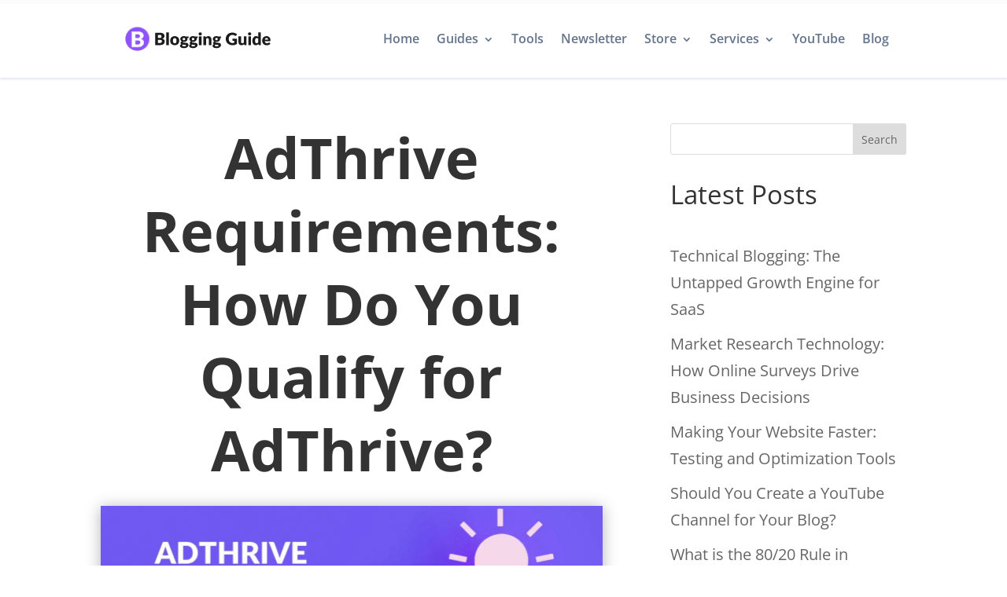

--- FILE ---
content_type: text/css; charset=UTF-8
request_url: https://bloggingguide.com/wp-content/et-cache/270675/et-core-unified-270675.min.css?ver=1767243671
body_size: -288
content:
#main-content .container:before{background:none}@media only screen and (min-width:1200px){.et_right_sidebar #left-area{max-width:calc(100% - 330px)}#sidebar{min-width:330px}}.archive .page-title{display:none}.post-meta .post-category{display:none}.page-title .meta-single li{display:none;border-bottom:none}body.category .et_pb_extra_column_main>h1:first-child{display:none}.free-post-meta-category-extra{display:none!important}.pa-bold-highlight p strong{padding:0 5px;background-color:rgba(255,255,0,0.5)}.hyperlink-color a{color:#7272ff}.hyperlink-color a:hover{color:#09E1C0}#page-id-26522 .et_section_regular{padding-top:0px}@media only screen and (max-width:359px){.container{width:100%!important;padding-left:10px!important;padding-right:10px!important}}

--- FILE ---
content_type: text/css; charset=UTF-8
request_url: https://bloggingguide.com/wp-content/et-cache/270675/et-core-unified-tb-33282-tb-1745-deferred-270675.min.css?ver=1767243671
body_size: 3903
content:
.et_pb_section_0_tb_header.et_pb_section{padding-top:20px;padding-bottom:20px}.et_pb_section_0_tb_header{z-index:10;box-shadow:0px 2px 3px 0px rgba(81,88,115,0.14);z-index:9999;position:relative}.et_pb_row_0_tb_header.et_pb_row{padding-top:10px!important;padding-bottom:10px!important;padding-top:10px;padding-bottom:10px}.et_pb_menu_0_tb_header.et_pb_menu ul li a{font-weight:600;font-size:16px;color:#64748b!important;line-height:1.2em}.et_pb_menu_0_tb_header.et_pb_menu ul li:hover>a{color:#2a3443!important}.et_pb_menu_0_tb_header.et_pb_menu{background-color:rgba(255,255,255,0.66);border-style:none;border-color:#FFFFFF}.et_pb_menu_0_tb_header .et_pb_menu__logo-wrap .et_pb_menu__logo img{border-color:#FFFFFF}.et_pb_menu_0_tb_header{padding-top:0px;padding-right:15px;padding-bottom:0px;padding-left:15px;margin-top:0px!important;margin-right:15px!important;margin-bottom:0px!important;margin-left:15px!important;width:100%;max-width:100%;z-index:999999;position:relative}.et_pb_menu_0_tb_header.et_pb_menu ul li a,.et_pb_menu_0_tb_header.et_pb_menu .nav li ul a,.et_pb_menu_0_tb_header .et_pb_menu__icon.et_pb_menu__cart-button{transition:color 300ms ease 0ms}.et_pb_menu_0_tb_header.et_pb_menu ul li.current-menu-item a{color:#7272FF!important}.et_pb_menu_0_tb_header.et_pb_menu .nav li ul{background-color:#ffffff!important;border-color:#87dbae}.et_pb_menu_0_tb_header.et_pb_menu .nav li ul:hover,.et_pb_menu_0_tb_header.et_pb_menu .et_mobile_menu,.et_pb_menu_0_tb_header.et_pb_menu .et_mobile_menu ul{background-color:#ffffff!important}.et_pb_menu_0_tb_header.et_pb_menu .et_mobile_menu{border-color:#87dbae}.et_pb_menu_0_tb_header.et_pb_menu .nav li ul.sub-menu a{color:#64748b!important}.et_pb_menu_0_tb_header.et_pb_menu .nav li ul.sub-menu a:hover{color:#000000!important}.et_pb_menu_0_tb_header.et_pb_menu .nav li ul.sub-menu li.current-menu-item a{color:#87dbae!important}.et_pb_menu_0_tb_header.et_pb_menu nav>ul>li>a:hover,.et_pb_menu_0_tb_header.et_pb_menu nav>ul>li li a:hover{opacity:1}.et_pb_menu_0_tb_header .et_pb_menu_inner_container>.et_pb_menu__logo-wrap,.et_pb_menu_0_tb_header .et_pb_menu__logo-slot{width:auto;max-width:100%}.et_pb_menu_0_tb_header .et_pb_menu_inner_container>.et_pb_menu__logo-wrap .et_pb_menu__logo img,.et_pb_menu_0_tb_header .et_pb_menu__logo-slot .et_pb_menu__logo-wrap img{height:auto;max-height:none}.et_pb_menu_0_tb_header .mobile_nav .mobile_menu_bar:before{color:#7272FF}.et_pb_menu_0_tb_header .et_pb_menu__icon.et_pb_menu__search-button,.et_pb_menu_0_tb_header .et_pb_menu__icon.et_pb_menu__close-search-button,.et_pb_menu_0_tb_header .et_pb_menu__icon.et_pb_menu__cart-button{color:#64748b}.et_pb_menu_0_tb_header .et_pb_menu__icon.et_pb_menu__cart-button:hover{color:#2a3443}.et_pb_code_0_tb_header,.et_pb_code_1_tb_header{margin-top:0px!important;margin-bottom:0px!important}.et_pb_column_0_tb_header{padding-top:0px;padding-bottom:0px}@media only screen and (max-width:980px){.et_pb_menu_0_tb_header.et_pb_menu ul li a{color:#64748b!important}.et_pb_menu_0_tb_header.et_pb_menu .et_mobile_menu,.et_pb_menu_0_tb_header.et_pb_menu .et_mobile_menu ul{background-color:#ffffff!important}}@media only screen and (max-width:767px){.et_pb_row_0_tb_header,body #page-container .et-db #et-boc .et-l .et_pb_row_0_tb_header.et_pb_row,body.et_pb_pagebuilder_layout.single #page-container #et-boc .et-l .et_pb_row_0_tb_header.et_pb_row,body.et_pb_pagebuilder_layout.single.et_full_width_page #page-container #et-boc .et-l .et_pb_row_0_tb_header.et_pb_row{width:90%}.et_pb_menu_0_tb_header.et_pb_menu ul li a{color:#64748b!important}.et_pb_menu_0_tb_header.et_pb_menu .et_mobile_menu,.et_pb_menu_0_tb_header.et_pb_menu .et_mobile_menu ul{background-color:#ffffff!important}.et_pb_menu_0_tb_header .mobile_nav .mobile_menu_bar:before{font-size:38px}}.et_pb_section_0_tb_footer.et_pb_section{padding-top:3px;padding-bottom:0px;background-color:#383838!important}.et_pb_row_0_tb_footer.et_pb_row{padding-top:50px!important;padding-bottom:9px!important;margin-top:0px!important;margin-right:auto!important;margin-left:auto!important;padding-top:50px;padding-bottom:9px}.et_pb_row_0_tb_footer:before{position:absolute;content:'';background-image:linear-gradient(90deg,rgba(0,0,0,0) 0,#817f7f 33%,#817f7f 66%,rgba(0,0,0,0) 99%);height:1px;width:100%;bottom:0}.et_pb_text_0_tb_footer.et_pb_text,.et_pb_text_1_tb_footer.et_pb_text,.et_pb_text_2_tb_footer.et_pb_text,.et_pb_text_3_tb_footer.et_pb_text,.et_pb_text_4_tb_footer.et_pb_text,.et_pb_text_5_tb_footer.et_pb_text,.et_pb_text_6_tb_footer.et_pb_text,.et_pb_text_7_tb_footer.et_pb_text,.et_pb_text_8_tb_footer.et_pb_text,.et_pb_text_9_tb_footer.et_pb_text,.et_pb_text_10_tb_footer.et_pb_text,.et_pb_text_11_tb_footer.et_pb_text,.et_pb_text_12_tb_footer.et_pb_text,.et_pb_text_13_tb_footer.et_pb_text,.et_pb_text_14_tb_footer.et_pb_text,.et_pb_text_15_tb_footer.et_pb_text,.et_pb_text_16_tb_footer.et_pb_text,.et_pb_text_17_tb_footer.et_pb_text,.et_pb_text_18_tb_footer.et_pb_text,.et_pb_text_19_tb_footer.et_pb_text,.et_pb_text_20_tb_footer.et_pb_text,.et_pb_text_21_tb_footer.et_pb_text,.et_pb_text_22_tb_footer.et_pb_text,.et_pb_text_23_tb_footer.et_pb_text,.et_pb_text_24_tb_footer.et_pb_text,.et_pb_text_25_tb_footer.et_pb_text,.et_pb_text_26_tb_footer.et_pb_text,.et_pb_text_27_tb_footer.et_pb_text,.et_pb_text_28_tb_footer.et_pb_text,.et_pb_text_29_tb_footer.et_pb_text,.et_pb_text_30_tb_footer.et_pb_text{color:#b1b1b1!important}.et_pb_text_0_tb_footer,.et_pb_text_2_tb_footer,.et_pb_text_3_tb_footer,.et_pb_text_4_tb_footer,.et_pb_text_5_tb_footer,.et_pb_text_6_tb_footer,.et_pb_text_7_tb_footer,.et_pb_text_8_tb_footer,.et_pb_text_9_tb_footer,.et_pb_text_10_tb_footer,.et_pb_text_11_tb_footer,.et_pb_text_12_tb_footer,.et_pb_text_13_tb_footer,.et_pb_text_14_tb_footer,.et_pb_text_15_tb_footer,.et_pb_text_16_tb_footer,.et_pb_text_17_tb_footer,.et_pb_text_18_tb_footer,.et_pb_text_19_tb_footer,.et_pb_text_20_tb_footer,.et_pb_text_21_tb_footer,.et_pb_text_22_tb_footer,.et_pb_text_23_tb_footer,.et_pb_text_24_tb_footer,.et_pb_text_25_tb_footer,.et_pb_text_26_tb_footer,.et_pb_text_27_tb_footer,.et_pb_text_28_tb_footer,.et_pb_text_29_tb_footer{font-size:18px;margin-top:10px!important;margin-bottom:10px!important}.et_pb_text_0_tb_footer.et_pb_text a,.et_pb_text_1_tb_footer.et_pb_text a,.et_pb_text_2_tb_footer.et_pb_text a,.et_pb_text_3_tb_footer.et_pb_text a,.et_pb_text_4_tb_footer.et_pb_text a,.et_pb_text_5_tb_footer.et_pb_text a,.et_pb_text_6_tb_footer.et_pb_text a,.et_pb_text_7_tb_footer.et_pb_text a,.et_pb_text_8_tb_footer.et_pb_text a,.et_pb_text_9_tb_footer.et_pb_text a,.et_pb_text_10_tb_footer.et_pb_text a,.et_pb_text_11_tb_footer.et_pb_text a,.et_pb_text_12_tb_footer.et_pb_text a,.et_pb_text_13_tb_footer.et_pb_text a,.et_pb_text_14_tb_footer.et_pb_text a,.et_pb_text_15_tb_footer.et_pb_text a,.et_pb_text_16_tb_footer.et_pb_text a,.et_pb_text_17_tb_footer.et_pb_text a,.et_pb_text_18_tb_footer.et_pb_text a,.et_pb_text_19_tb_footer.et_pb_text a,.et_pb_text_20_tb_footer.et_pb_text a,.et_pb_text_21_tb_footer.et_pb_text a,.et_pb_text_22_tb_footer.et_pb_text a,.et_pb_text_23_tb_footer.et_pb_text a,.et_pb_text_24_tb_footer.et_pb_text a,.et_pb_text_25_tb_footer.et_pb_text a,.et_pb_text_26_tb_footer.et_pb_text a,.et_pb_text_27_tb_footer.et_pb_text a,.et_pb_text_28_tb_footer.et_pb_text a,.et_pb_text_29_tb_footer.et_pb_text a,.et_pb_text_30_tb_footer.et_pb_text a{color:#b1b1b1!important;transition:color 300ms ease 0ms}.et_pb_text_0_tb_footer.et_pb_text a:hover,.et_pb_text_1_tb_footer.et_pb_text a:hover,.et_pb_text_2_tb_footer.et_pb_text a:hover,.et_pb_text_3_tb_footer.et_pb_text a:hover,.et_pb_text_4_tb_footer.et_pb_text a:hover,.et_pb_text_5_tb_footer.et_pb_text a:hover,.et_pb_text_6_tb_footer.et_pb_text a:hover,.et_pb_text_7_tb_footer.et_pb_text a:hover,.et_pb_text_8_tb_footer.et_pb_text a:hover,.et_pb_text_9_tb_footer.et_pb_text a:hover,.et_pb_text_10_tb_footer.et_pb_text a:hover,.et_pb_text_11_tb_footer.et_pb_text a:hover,.et_pb_text_12_tb_footer.et_pb_text a:hover,.et_pb_text_13_tb_footer.et_pb_text a:hover,.et_pb_text_14_tb_footer.et_pb_text a:hover,.et_pb_text_15_tb_footer.et_pb_text a:hover,.et_pb_text_16_tb_footer.et_pb_text a:hover,.et_pb_text_17_tb_footer.et_pb_text a:hover,.et_pb_text_18_tb_footer.et_pb_text a:hover,.et_pb_text_19_tb_footer.et_pb_text a:hover,.et_pb_text_20_tb_footer.et_pb_text a:hover,.et_pb_text_21_tb_footer.et_pb_text a:hover,.et_pb_text_22_tb_footer.et_pb_text a:hover,.et_pb_text_23_tb_footer.et_pb_text a:hover,.et_pb_text_24_tb_footer.et_pb_text a:hover,.et_pb_text_25_tb_footer.et_pb_text a:hover,.et_pb_text_26_tb_footer.et_pb_text a:hover,.et_pb_text_27_tb_footer.et_pb_text a:hover,.et_pb_text_28_tb_footer.et_pb_text a:hover,.et_pb_text_29_tb_footer.et_pb_text a:hover,.et_pb_text_30_tb_footer.et_pb_text a:hover{color:#FFFFFF!important}.et_pb_text_0_tb_footer ul li,.et_pb_text_1_tb_footer ul li,.et_pb_text_2_tb_footer ul li,.et_pb_text_3_tb_footer ul li,.et_pb_text_4_tb_footer ul li,.et_pb_text_5_tb_footer ul li,.et_pb_text_6_tb_footer ul li,.et_pb_text_7_tb_footer ul li,.et_pb_text_8_tb_footer ul li,.et_pb_text_9_tb_footer ul li,.et_pb_text_10_tb_footer ul li,.et_pb_text_11_tb_footer ul li,.et_pb_text_12_tb_footer ul li,.et_pb_text_13_tb_footer ul li,.et_pb_text_14_tb_footer ul li,.et_pb_text_15_tb_footer ul li,.et_pb_text_16_tb_footer ul li,.et_pb_text_17_tb_footer ul li,.et_pb_text_18_tb_footer ul li,.et_pb_text_19_tb_footer ul li,.et_pb_text_20_tb_footer ul li,.et_pb_text_21_tb_footer ul li,.et_pb_text_22_tb_footer ul li,.et_pb_text_23_tb_footer ul li,.et_pb_text_24_tb_footer ul li,.et_pb_text_25_tb_footer ul li,.et_pb_text_26_tb_footer ul li,.et_pb_text_27_tb_footer ul li,.et_pb_text_28_tb_footer ul li,.et_pb_text_29_tb_footer ul li,.et_pb_text_30_tb_footer ul li{line-height:1.6em;font-size:20px;line-height:1.6em}.et_pb_text_0_tb_footer h1,.et_pb_text_6_tb_footer h1,.et_pb_text_14_tb_footer h1,.et_pb_text_22_tb_footer h1{font-size:60px}.et_pb_text_0_tb_footer h2,.et_pb_text_6_tb_footer h2,.et_pb_text_14_tb_footer h2,.et_pb_text_22_tb_footer h2{font-weight:700;font-size:50px;color:#333333!important;line-height:1.2em}.et_pb_text_0_tb_footer h3,.et_pb_text_6_tb_footer h3,.et_pb_text_14_tb_footer h3,.et_pb_text_22_tb_footer h3{font-weight:700;font-size:40px;color:#7272FF!important;line-height:1.3em}.et_pb_text_0_tb_footer h4,.et_pb_text_6_tb_footer h4,.et_pb_text_14_tb_footer h4,.et_pb_text_22_tb_footer h4{font-size:30px}.et_pb_text_0_tb_footer h5,.et_pb_text_6_tb_footer h5,.et_pb_text_14_tb_footer h5,.et_pb_text_22_tb_footer h5{font-size:24px}.et_pb_text_0_tb_footer h6,.et_pb_text_6_tb_footer h6,.et_pb_text_14_tb_footer h6,.et_pb_text_22_tb_footer h6{font-weight:700;font-size:22px;line-height:1.3em}.et_pb_text_0_tb_footer blockquote,.et_pb_text_1_tb_footer blockquote,.et_pb_text_2_tb_footer blockquote,.et_pb_text_3_tb_footer blockquote,.et_pb_text_4_tb_footer blockquote,.et_pb_text_5_tb_footer blockquote,.et_pb_text_6_tb_footer blockquote,.et_pb_text_7_tb_footer blockquote,.et_pb_text_8_tb_footer blockquote,.et_pb_text_9_tb_footer blockquote,.et_pb_text_10_tb_footer blockquote,.et_pb_text_11_tb_footer blockquote,.et_pb_text_12_tb_footer blockquote,.et_pb_text_13_tb_footer blockquote,.et_pb_text_14_tb_footer blockquote,.et_pb_text_15_tb_footer blockquote,.et_pb_text_16_tb_footer blockquote,.et_pb_text_17_tb_footer blockquote,.et_pb_text_18_tb_footer blockquote,.et_pb_text_19_tb_footer blockquote,.et_pb_text_20_tb_footer blockquote,.et_pb_text_21_tb_footer blockquote,.et_pb_text_22_tb_footer blockquote,.et_pb_text_23_tb_footer blockquote,.et_pb_text_24_tb_footer blockquote,.et_pb_text_25_tb_footer blockquote,.et_pb_text_26_tb_footer blockquote,.et_pb_text_27_tb_footer blockquote,.et_pb_text_28_tb_footer blockquote,.et_pb_text_29_tb_footer blockquote,.et_pb_text_30_tb_footer blockquote{border-color:#7272FF}.et_pb_text_1_tb_footer{line-height:1.5em;font-size:18px;line-height:1.5em;margin-top:10px!important;margin-bottom:10px!important}.et_pb_text_1_tb_footer h1,.et_pb_text_2_tb_footer h1,.et_pb_text_3_tb_footer h1,.et_pb_text_4_tb_footer h1,.et_pb_text_5_tb_footer h1,.et_pb_text_7_tb_footer h1,.et_pb_text_8_tb_footer h1,.et_pb_text_9_tb_footer h1,.et_pb_text_10_tb_footer h1,.et_pb_text_11_tb_footer h1,.et_pb_text_12_tb_footer h1,.et_pb_text_13_tb_footer h1,.et_pb_text_15_tb_footer h1,.et_pb_text_16_tb_footer h1,.et_pb_text_17_tb_footer h1,.et_pb_text_18_tb_footer h1,.et_pb_text_19_tb_footer h1,.et_pb_text_20_tb_footer h1,.et_pb_text_21_tb_footer h1,.et_pb_text_23_tb_footer h1,.et_pb_text_24_tb_footer h1,.et_pb_text_25_tb_footer h1,.et_pb_text_26_tb_footer h1,.et_pb_text_27_tb_footer h1,.et_pb_text_28_tb_footer h1,.et_pb_text_29_tb_footer h1,.et_pb_text_30_tb_footer h1{font-weight:700}.et_pb_text_1_tb_footer h2,.et_pb_text_2_tb_footer h2,.et_pb_text_3_tb_footer h2,.et_pb_text_4_tb_footer h2,.et_pb_text_5_tb_footer h2,.et_pb_text_7_tb_footer h2,.et_pb_text_8_tb_footer h2,.et_pb_text_9_tb_footer h2,.et_pb_text_10_tb_footer h2,.et_pb_text_11_tb_footer h2,.et_pb_text_12_tb_footer h2,.et_pb_text_13_tb_footer h2,.et_pb_text_15_tb_footer h2,.et_pb_text_16_tb_footer h2,.et_pb_text_17_tb_footer h2,.et_pb_text_18_tb_footer h2,.et_pb_text_19_tb_footer h2,.et_pb_text_20_tb_footer h2,.et_pb_text_21_tb_footer h2,.et_pb_text_23_tb_footer h2,.et_pb_text_24_tb_footer h2,.et_pb_text_25_tb_footer h2,.et_pb_text_26_tb_footer h2,.et_pb_text_27_tb_footer h2,.et_pb_text_28_tb_footer h2,.et_pb_text_29_tb_footer h2,.et_pb_text_30_tb_footer h2{font-weight:700;font-size:45px;color:#333333!important;line-height:1.2em}.et_pb_text_1_tb_footer h3,.et_pb_text_2_tb_footer h3,.et_pb_text_3_tb_footer h3,.et_pb_text_4_tb_footer h3,.et_pb_text_5_tb_footer h3,.et_pb_text_7_tb_footer h3,.et_pb_text_8_tb_footer h3,.et_pb_text_9_tb_footer h3,.et_pb_text_10_tb_footer h3,.et_pb_text_11_tb_footer h3,.et_pb_text_12_tb_footer h3,.et_pb_text_13_tb_footer h3,.et_pb_text_15_tb_footer h3,.et_pb_text_16_tb_footer h3,.et_pb_text_17_tb_footer h3,.et_pb_text_18_tb_footer h3,.et_pb_text_19_tb_footer h3,.et_pb_text_20_tb_footer h3,.et_pb_text_21_tb_footer h3,.et_pb_text_23_tb_footer h3,.et_pb_text_24_tb_footer h3,.et_pb_text_25_tb_footer h3,.et_pb_text_26_tb_footer h3,.et_pb_text_27_tb_footer h3,.et_pb_text_28_tb_footer h3,.et_pb_text_29_tb_footer h3,.et_pb_text_30_tb_footer h3{font-weight:700;font-size:45px;color:#7272FF!important;line-height:1.3em}.et_pb_text_1_tb_footer h6,.et_pb_text_2_tb_footer h6,.et_pb_text_3_tb_footer h6,.et_pb_text_4_tb_footer h6,.et_pb_text_5_tb_footer h6,.et_pb_text_7_tb_footer h6,.et_pb_text_8_tb_footer h6,.et_pb_text_9_tb_footer h6,.et_pb_text_10_tb_footer h6,.et_pb_text_11_tb_footer h6,.et_pb_text_12_tb_footer h6,.et_pb_text_13_tb_footer h6,.et_pb_text_15_tb_footer h6,.et_pb_text_16_tb_footer h6,.et_pb_text_17_tb_footer h6,.et_pb_text_18_tb_footer h6,.et_pb_text_19_tb_footer h6,.et_pb_text_20_tb_footer h6,.et_pb_text_21_tb_footer h6,.et_pb_text_23_tb_footer h6,.et_pb_text_24_tb_footer h6,.et_pb_text_25_tb_footer h6,.et_pb_text_26_tb_footer h6,.et_pb_text_27_tb_footer h6,.et_pb_text_28_tb_footer h6,.et_pb_text_29_tb_footer h6{font-size:22px}.et_pb_sidebar_0_tb_footer.et_pb_widget_area,.et_pb_sidebar_0_tb_footer.et_pb_widget_area li,.et_pb_sidebar_0_tb_footer.et_pb_widget_area li:before,.et_pb_sidebar_0_tb_footer.et_pb_widget_area a{font-family:'Poppins',Helvetica,Arial,Lucida,sans-serif;font-weight:300;font-size:15px;color:#b1b1b1!important;transition:color 300ms ease 0ms}.et_pb_sidebar_0_tb_footer.et_pb_widget_area:hover,.et_pb_sidebar_0_tb_footer.et_pb_widget_area li:hover,.et_pb_sidebar_0_tb_footer.et_pb_widget_area li:hover:before,.et_pb_sidebar_0_tb_footer.et_pb_widget_area a:hover{color:#ffffff!important}.et_pb_sidebar_0_tb_footer.et_pb_widget_area .et_pb_widget{margin-bottom:0!important}.et_pb_column_4_tb_footer{display:flex;align-items:center;justify-content:space-between}.et_pb_text_30_tb_footer{font-size:16px;margin-top:10px!important;margin-bottom:10px!important}.et_pb_text_30_tb_footer h6{font-size:22px;line-height:1.3em}.et_pb_social_media_follow_0_tb_footer li a.icon:before{transition:color 300ms ease 0ms}.et_pb_social_media_follow_0_tb_footer li.et_pb_social_icon a.icon:before{color:#ffffff}.et_pb_social_media_follow_0_tb_footer li.et_pb_social_icon a.icon:hover:before{color:#000000}.et_pb_social_media_follow_network_0_tb_footer a.icon{background-color:#cb2027!important}.et_pb_social_media_follow_network_1_tb_footer a.icon{background-color:#000000!important;transition:background-color 300ms ease 0ms,background-image 300ms ease 0ms}.et_pb_social_media_follow_network_1_tb_footer a.icon:hover,.et_pb_social_media_follow_network_3_tb_footer a.icon:hover,.et_pb_social_media_follow_network_4_tb_footer a.icon:hover{background-image:initial!important;background-color:#ffffff!important}.et_pb_social_media_follow_network_1_tb_footer.et_pb_social_icon a.icon,.et_pb_social_media_follow_network_3_tb_footer.et_pb_social_icon a.icon,.et_pb_social_media_follow_network_4_tb_footer.et_pb_social_icon a.icon{border-radius:50% 50% 50% 50%}.et_pb_social_media_follow_network_1_tb_footer,.et_pb_social_media_follow_network_3_tb_footer,.et_pb_social_media_follow_network_4_tb_footer{margin-bottom:0px!important}.et_pb_social_media_follow_network_2_tb_footer a.icon{background-color:#a82400!important}.et_pb_social_media_follow_network_3_tb_footer a.icon{background-color:#3b5998!important;transition:background-color 300ms ease 0ms,background-image 300ms ease 0ms}.et_pb_social_media_follow_network_4_tb_footer a.icon{background-color:#ea2c59!important;transition:background-color 300ms ease 0ms,background-image 300ms ease 0ms}@media only screen and (max-width:980px){.et_pb_text_0_tb_footer,.et_pb_text_0_tb_footer h6,.et_pb_text_1_tb_footer,.et_pb_text_1_tb_footer h6,.et_pb_text_2_tb_footer,.et_pb_text_2_tb_footer h6,.et_pb_text_3_tb_footer,.et_pb_text_3_tb_footer h6,.et_pb_text_4_tb_footer,.et_pb_text_4_tb_footer h6,.et_pb_text_5_tb_footer,.et_pb_text_5_tb_footer h6,.et_pb_text_6_tb_footer,.et_pb_text_6_tb_footer h6,.et_pb_text_7_tb_footer,.et_pb_text_7_tb_footer h6,.et_pb_text_8_tb_footer,.et_pb_text_8_tb_footer h6,.et_pb_text_9_tb_footer,.et_pb_text_9_tb_footer h6,.et_pb_text_10_tb_footer,.et_pb_text_10_tb_footer h6,.et_pb_text_11_tb_footer,.et_pb_text_11_tb_footer h6,.et_pb_text_12_tb_footer,.et_pb_text_12_tb_footer h6,.et_pb_text_13_tb_footer,.et_pb_text_13_tb_footer h6,.et_pb_text_14_tb_footer,.et_pb_text_14_tb_footer h6,.et_pb_text_15_tb_footer,.et_pb_text_15_tb_footer h6,.et_pb_text_16_tb_footer,.et_pb_text_16_tb_footer h6,.et_pb_text_17_tb_footer,.et_pb_text_17_tb_footer h6,.et_pb_text_18_tb_footer,.et_pb_text_18_tb_footer h6,.et_pb_text_19_tb_footer,.et_pb_text_19_tb_footer h6,.et_pb_text_20_tb_footer,.et_pb_text_20_tb_footer h6,.et_pb_text_21_tb_footer,.et_pb_text_21_tb_footer h6,.et_pb_text_22_tb_footer,.et_pb_text_22_tb_footer h6,.et_pb_text_23_tb_footer,.et_pb_text_23_tb_footer h6,.et_pb_text_24_tb_footer,.et_pb_text_24_tb_footer h6,.et_pb_text_25_tb_footer,.et_pb_text_25_tb_footer h6,.et_pb_text_26_tb_footer,.et_pb_text_26_tb_footer h6,.et_pb_text_27_tb_footer,.et_pb_text_27_tb_footer h6,.et_pb_text_28_tb_footer,.et_pb_text_28_tb_footer h6,.et_pb_text_29_tb_footer,.et_pb_text_29_tb_footer h6,.et_pb_text_30_tb_footer,.et_pb_text_30_tb_footer h6{font-size:18px}.et_pb_text_0_tb_footer h1,.et_pb_text_6_tb_footer h1,.et_pb_text_14_tb_footer h1,.et_pb_text_22_tb_footer h1{font-size:50px}.et_pb_text_0_tb_footer h2,.et_pb_text_6_tb_footer h2,.et_pb_text_14_tb_footer h2,.et_pb_text_22_tb_footer h2{font-size:40px}.et_pb_text_0_tb_footer h3,.et_pb_text_6_tb_footer h3,.et_pb_text_14_tb_footer h3,.et_pb_text_22_tb_footer h3{font-size:36px}.et_pb_text_0_tb_footer h4,.et_pb_text_6_tb_footer h4,.et_pb_text_14_tb_footer h4,.et_pb_text_22_tb_footer h4{font-size:26px}.et_pb_text_0_tb_footer h5,.et_pb_text_6_tb_footer h5,.et_pb_text_14_tb_footer h5,.et_pb_text_22_tb_footer h5{font-size:22px}.et_pb_text_1_tb_footer h2,.et_pb_text_2_tb_footer h2,.et_pb_text_3_tb_footer h2,.et_pb_text_4_tb_footer h2,.et_pb_text_5_tb_footer h2,.et_pb_text_7_tb_footer h2,.et_pb_text_8_tb_footer h2,.et_pb_text_9_tb_footer h2,.et_pb_text_10_tb_footer h2,.et_pb_text_11_tb_footer h2,.et_pb_text_12_tb_footer h2,.et_pb_text_13_tb_footer h2,.et_pb_text_15_tb_footer h2,.et_pb_text_16_tb_footer h2,.et_pb_text_17_tb_footer h2,.et_pb_text_18_tb_footer h2,.et_pb_text_19_tb_footer h2,.et_pb_text_20_tb_footer h2,.et_pb_text_21_tb_footer h2,.et_pb_text_23_tb_footer h2,.et_pb_text_24_tb_footer h2,.et_pb_text_25_tb_footer h2,.et_pb_text_26_tb_footer h2,.et_pb_text_27_tb_footer h2,.et_pb_text_28_tb_footer h2,.et_pb_text_29_tb_footer h2,.et_pb_text_30_tb_footer h2{font-size:35px}}@media only screen and (min-width:768px) and (max-width:980px){.et_pb_column_4_tb_footer{display:flex;align-items:center;justify-content:space-between}}@media only screen and (max-width:767px){.et_pb_text_0_tb_footer,.et_pb_text_1_tb_footer,.et_pb_text_2_tb_footer,.et_pb_text_3_tb_footer,.et_pb_text_4_tb_footer,.et_pb_text_5_tb_footer,.et_pb_text_6_tb_footer,.et_pb_text_7_tb_footer,.et_pb_text_8_tb_footer,.et_pb_text_9_tb_footer,.et_pb_text_10_tb_footer,.et_pb_text_11_tb_footer,.et_pb_text_12_tb_footer,.et_pb_text_13_tb_footer,.et_pb_text_14_tb_footer,.et_pb_text_15_tb_footer,.et_pb_text_16_tb_footer,.et_pb_text_17_tb_footer,.et_pb_text_18_tb_footer,.et_pb_text_19_tb_footer,.et_pb_text_20_tb_footer,.et_pb_text_21_tb_footer,.et_pb_text_22_tb_footer,.et_pb_text_23_tb_footer,.et_pb_text_24_tb_footer,.et_pb_text_25_tb_footer,.et_pb_text_26_tb_footer,.et_pb_text_27_tb_footer,.et_pb_text_28_tb_footer,.et_pb_text_29_tb_footer{font-size:18px}.et_pb_text_0_tb_footer h1,.et_pb_text_6_tb_footer h1,.et_pb_text_14_tb_footer h1,.et_pb_text_22_tb_footer h1{font-size:40px}.et_pb_text_0_tb_footer h2,.et_pb_text_6_tb_footer h2,.et_pb_text_14_tb_footer h2,.et_pb_text_22_tb_footer h2{font-size:30px}.et_pb_text_0_tb_footer h3,.et_pb_text_6_tb_footer h3,.et_pb_text_14_tb_footer h3,.et_pb_text_22_tb_footer h3{font-size:32px}.et_pb_text_0_tb_footer h4,.et_pb_text_6_tb_footer h4,.et_pb_text_14_tb_footer h4,.et_pb_text_22_tb_footer h4{font-size:22px}.et_pb_text_0_tb_footer h5,.et_pb_text_6_tb_footer h5,.et_pb_text_14_tb_footer h5,.et_pb_text_22_tb_footer h5{font-size:20px}.et_pb_text_0_tb_footer h6,.et_pb_text_1_tb_footer h6,.et_pb_text_2_tb_footer h6,.et_pb_text_3_tb_footer h6,.et_pb_text_4_tb_footer h6,.et_pb_text_5_tb_footer h6,.et_pb_text_6_tb_footer h6,.et_pb_text_7_tb_footer h6,.et_pb_text_8_tb_footer h6,.et_pb_text_9_tb_footer h6,.et_pb_text_10_tb_footer h6,.et_pb_text_11_tb_footer h6,.et_pb_text_12_tb_footer h6,.et_pb_text_13_tb_footer h6,.et_pb_text_14_tb_footer h6,.et_pb_text_15_tb_footer h6,.et_pb_text_16_tb_footer h6,.et_pb_text_17_tb_footer h6,.et_pb_text_18_tb_footer h6,.et_pb_text_19_tb_footer h6,.et_pb_text_20_tb_footer h6,.et_pb_text_21_tb_footer h6,.et_pb_text_22_tb_footer h6,.et_pb_text_23_tb_footer h6,.et_pb_text_24_tb_footer h6,.et_pb_text_25_tb_footer h6,.et_pb_text_26_tb_footer h6,.et_pb_text_27_tb_footer h6,.et_pb_text_28_tb_footer h6,.et_pb_text_29_tb_footer h6,.et_pb_text_30_tb_footer h6{font-size:24px}.et_pb_text_1_tb_footer h2,.et_pb_text_1_tb_footer h3,.et_pb_text_2_tb_footer h2,.et_pb_text_2_tb_footer h3,.et_pb_text_3_tb_footer h2,.et_pb_text_3_tb_footer h3,.et_pb_text_4_tb_footer h2,.et_pb_text_4_tb_footer h3,.et_pb_text_5_tb_footer h2,.et_pb_text_5_tb_footer h3,.et_pb_text_7_tb_footer h2,.et_pb_text_7_tb_footer h3,.et_pb_text_8_tb_footer h2,.et_pb_text_8_tb_footer h3,.et_pb_text_9_tb_footer h2,.et_pb_text_9_tb_footer h3,.et_pb_text_10_tb_footer h2,.et_pb_text_10_tb_footer h3,.et_pb_text_11_tb_footer h2,.et_pb_text_11_tb_footer h3,.et_pb_text_12_tb_footer h2,.et_pb_text_12_tb_footer h3,.et_pb_text_13_tb_footer h2,.et_pb_text_13_tb_footer h3,.et_pb_text_15_tb_footer h2,.et_pb_text_15_tb_footer h3,.et_pb_text_16_tb_footer h2,.et_pb_text_16_tb_footer h3,.et_pb_text_17_tb_footer h2,.et_pb_text_17_tb_footer h3,.et_pb_text_18_tb_footer h2,.et_pb_text_18_tb_footer h3,.et_pb_text_19_tb_footer h2,.et_pb_text_19_tb_footer h3,.et_pb_text_20_tb_footer h2,.et_pb_text_20_tb_footer h3,.et_pb_text_21_tb_footer h2,.et_pb_text_21_tb_footer h3,.et_pb_text_23_tb_footer h2,.et_pb_text_23_tb_footer h3,.et_pb_text_24_tb_footer h2,.et_pb_text_24_tb_footer h3,.et_pb_text_25_tb_footer h2,.et_pb_text_25_tb_footer h3,.et_pb_text_26_tb_footer h2,.et_pb_text_26_tb_footer h3,.et_pb_text_27_tb_footer h2,.et_pb_text_27_tb_footer h3,.et_pb_text_28_tb_footer h2,.et_pb_text_28_tb_footer h3,.et_pb_text_29_tb_footer h2,.et_pb_text_29_tb_footer h3,.et_pb_text_30_tb_footer h2,.et_pb_text_30_tb_footer h3{font-size:28px}.et_pb_column_4_tb_footer{display:block}.et_pb_text_30_tb_footer{font-size:14px;margin-bottom:10px!important}}.et_pb_section_5.et_pb_section,.et_pb_section_7.et_pb_section{padding-top:10px;padding-bottom:10px;margin-top:0px}.et_pb_section_5,.et_pb_section_7{transition:border-radius 300ms ease 0ms}.et_pb_row_10.et_pb_row,.et_pb_row_12.et_pb_row{padding-top:0px!important;padding-bottom:0px!important;margin-top:0px!important;margin-right:auto!important;margin-bottom:0px!important;margin-left:auto!important;padding-top:0px;padding-bottom:0px}.et_pb_text_6{line-height:1.8em;line-height:1.8em;padding-top:0px!important;padding-bottom:16px!important;margin-bottom:0px!important}.et_pb_text_6 a,.et_pb_text_7 h1,.et_pb_text_8 a,.et_pb_text_18 h1,.et_pb_text_19 h1{font-weight:700}.et_pb_text_6 ul li,.et_pb_text_7 ul li,.et_pb_text_8 ul li,.et_pb_text_17 ul li,.et_pb_text_18 ul li,.et_pb_text_19 ul li{line-height:1.6em;font-size:20px;line-height:1.6em}.et_pb_text_6 h1,.et_pb_text_8 h1{font-family:'Poppins',Helvetica,Arial,Lucida,sans-serif;font-weight:600;font-size:40px;line-height:1.3em}.et_pb_text_6 h2,.et_pb_text_8 h2,.et_pb_text_9 h2,.et_pb_text_10 h2,.et_pb_text_11 h2,.et_pb_text_12 h2,.et_pb_text_13 h2,.et_pb_text_14 h2,.et_pb_text_15 h2,.et_pb_text_16 h2,.et_pb_text_18 h2{font-weight:700;font-size:45px;color:#333333!important;line-height:1.2em}.et_pb_text_6 h3,.et_pb_text_7 h3,.et_pb_text_8 h3,.et_pb_text_17 h3,.et_pb_text_18 h3,.et_pb_text_19 h3{font-weight:700;font-size:45px;color:#7272FF!important;line-height:1.3em}.et_pb_text_6 blockquote,.et_pb_text_7 blockquote,.et_pb_text_8 blockquote,.et_pb_text_9 blockquote,.et_pb_text_10 blockquote,.et_pb_text_11 blockquote,.et_pb_text_12 blockquote,.et_pb_text_13 blockquote,.et_pb_text_14 blockquote,.et_pb_text_15 blockquote,.et_pb_text_16 blockquote,.et_pb_text_17 blockquote,.et_pb_text_18 blockquote,.et_pb_text_19 blockquote{border-color:#7272FF}.et_pb_blurb_1.et_pb_blurb .et_pb_module_header,.et_pb_blurb_1.et_pb_blurb .et_pb_module_header a,.et_pb_blurb_2.et_pb_blurb .et_pb_module_header,.et_pb_blurb_2.et_pb_blurb .et_pb_module_header a,.et_pb_blurb_3.et_pb_blurb .et_pb_module_header,.et_pb_blurb_3.et_pb_blurb .et_pb_module_header a,.et_pb_blurb_4.et_pb_blurb .et_pb_module_header,.et_pb_blurb_4.et_pb_blurb .et_pb_module_header a,.et_pb_blurb_5.et_pb_blurb .et_pb_module_header,.et_pb_blurb_5.et_pb_blurb .et_pb_module_header a{color:#64748b!important;line-height:1.3em}.et_pb_blurb_1.et_pb_blurb p,.et_pb_blurb_2.et_pb_blurb p,.et_pb_blurb_3.et_pb_blurb p,.et_pb_blurb_4.et_pb_blurb p,.et_pb_blurb_5.et_pb_blurb p{line-height:31px}.et_pb_blurb_1.et_pb_blurb{color:#64748B!important;line-height:31px;border-radius:5px 5px 5px 5px;overflow:hidden;padding-left:0px!important;margin-bottom:0px!important}.et_pb_blurb_1.et_pb_blurb .et_pb_blurb_content,.et_pb_blurb_2.et_pb_blurb .et_pb_blurb_content,.et_pb_blurb_3.et_pb_blurb .et_pb_blurb_content,.et_pb_blurb_4.et_pb_blurb .et_pb_blurb_content,.et_pb_blurb_5.et_pb_blurb .et_pb_blurb_content{margin-left:0px}.et_pb_blurb_1 .et-pb-icon,.et_pb_blurb_2 .et-pb-icon,.et_pb_blurb_3 .et-pb-icon,.et_pb_blurb_4 .et-pb-icon,.et_pb_blurb_5 .et-pb-icon{font-size:24px;color:#00bda5;font-family:ETmodules!important;font-weight:400!important}.et_pb_blurb_1 .et_pb_blurb_content,.et_pb_blurb_2 .et_pb_blurb_content,.et_pb_blurb_3 .et_pb_blurb_content,.et_pb_blurb_4 .et_pb_blurb_content,.et_pb_blurb_5 .et_pb_blurb_content{max-width:1028px}.et_pb_blurb_2.et_pb_blurb,.et_pb_blurb_3.et_pb_blurb,.et_pb_blurb_4.et_pb_blurb,.et_pb_blurb_5.et_pb_blurb{color:#64748B!important;line-height:31px;border-radius:5px 5px 5px 5px;overflow:hidden;padding-top:9px!important;padding-left:0px!important;margin-bottom:0px!important}.et_pb_section_6.et_pb_section{padding-top:0px;padding-bottom:0px}.et_pb_row_11.et_pb_row{padding-top:3px!important;padding-bottom:0px!important;padding-top:3px;padding-bottom:0px}.et_pb_text_7 h2{font-weight:700;font-size:60px;color:#333333!important;line-height:1.3em}.et_pb_text_7{padding-bottom:0px!important;margin-top:0px!important}.et_pb_image_3{text-align:left;margin-left:0}.et_pb_text_8{line-height:1.8em;line-height:1.8em;padding-top:0px!important;margin-bottom:0px!important}div.et_pb_section.et_pb_section_8,div.et_pb_section.et_pb_section_9,div.et_pb_section.et_pb_section_10,div.et_pb_section.et_pb_section_11{background-image:linear-gradient(180deg,#ffffff 0%,#F2F2FA 50%)!important}.et_pb_section_8.et_pb_section,.et_pb_section_9.et_pb_section,.et_pb_section_10.et_pb_section,.et_pb_section_11.et_pb_section{padding-top:3px;padding-bottom:13px}.et_pb_section_8.section_has_divider.et_pb_bottom_divider .et_pb_bottom_inside_divider,.et_pb_section_9.section_has_divider.et_pb_bottom_divider .et_pb_bottom_inside_divider,.et_pb_section_10.section_has_divider.et_pb_bottom_divider .et_pb_bottom_inside_divider,.et_pb_section_11.section_has_divider.et_pb_bottom_divider .et_pb_bottom_inside_divider{background-image:url([data-uri]);background-size:100% 250px;bottom:0;height:250px;z-index:1;transform:scale(-1,1)}.et_pb_row_13,body #page-container .et-db #et-boc .et-l .et_pb_row_13.et_pb_row,body.et_pb_pagebuilder_layout.single #page-container #et-boc .et-l .et_pb_row_13.et_pb_row,body.et_pb_pagebuilder_layout.single.et_full_width_page #page-container #et-boc .et-l .et_pb_row_13.et_pb_row,.et_pb_row_14,body #page-container .et-db #et-boc .et-l .et_pb_row_14.et_pb_row,body.et_pb_pagebuilder_layout.single #page-container #et-boc .et-l .et_pb_row_14.et_pb_row,body.et_pb_pagebuilder_layout.single.et_full_width_page #page-container #et-boc .et-l .et_pb_row_14.et_pb_row,.et_pb_row_15,body #page-container .et-db #et-boc .et-l .et_pb_row_15.et_pb_row,body.et_pb_pagebuilder_layout.single #page-container #et-boc .et-l .et_pb_row_15.et_pb_row,body.et_pb_pagebuilder_layout.single.et_full_width_page #page-container #et-boc .et-l .et_pb_row_15.et_pb_row,.et_pb_row_16,body #page-container .et-db #et-boc .et-l .et_pb_row_16.et_pb_row,body.et_pb_pagebuilder_layout.single #page-container #et-boc .et-l .et_pb_row_16.et_pb_row,body.et_pb_pagebuilder_layout.single.et_full_width_page #page-container #et-boc .et-l .et_pb_row_16.et_pb_row{width:90%;max-width:90%}.et_pb_text_9,.et_pb_text_11,.et_pb_text_13,.et_pb_text_15{line-height:1.8em;font-weight:700;line-height:1.8em;margin-bottom:-2px!important}.et_pb_text_9.et_pb_text ul li,.et_pb_text_9.et_pb_text ol li>ul li,.et_pb_text_10.et_pb_text ul li,.et_pb_text_10.et_pb_text ol li>ul li,.et_pb_text_11.et_pb_text ul li,.et_pb_text_11.et_pb_text ol li>ul li,.et_pb_text_12.et_pb_text ul li,.et_pb_text_12.et_pb_text ol li>ul li,.et_pb_text_13.et_pb_text ul li,.et_pb_text_13.et_pb_text ol li>ul li,.et_pb_text_14.et_pb_text ul li,.et_pb_text_14.et_pb_text ol li>ul li,.et_pb_text_15.et_pb_text ul li,.et_pb_text_15.et_pb_text ol li>ul li,.et_pb_text_16.et_pb_text ul li,.et_pb_text_16.et_pb_text ol li>ul li{color:#000000!important}.et_pb_text_9 ul li,.et_pb_text_10 ul li,.et_pb_text_11 ul li,.et_pb_text_12 ul li,.et_pb_text_13 ul li,.et_pb_text_14 ul li,.et_pb_text_15 ul li,.et_pb_text_16 ul li{line-height:2em;font-size:20px;line-height:2em}.et_pb_text_9 h3,.et_pb_text_11 h3,.et_pb_text_13 h3,.et_pb_text_15 h3{font-weight:700;font-size:45px;color:#7272FF!important;line-height:1.6em}.et_pb_image_4,.et_pb_image_5,.et_pb_image_6,.et_pb_image_7{width:100%;max-width:100%!important;text-align:right;margin-right:0}.et_pb_image_4 .et_pb_image_wrap,.et_pb_image_4 img,.et_pb_image_5 .et_pb_image_wrap,.et_pb_image_5 img,.et_pb_image_6 .et_pb_image_wrap,.et_pb_image_6 img,.et_pb_image_7 .et_pb_image_wrap,.et_pb_image_7 img{width:100%}.et_pb_text_10,.et_pb_text_12,.et_pb_text_14,.et_pb_text_16{line-height:1.8em;line-height:1.8em}.et_pb_text_10 h3,.et_pb_text_12 h3,.et_pb_text_14 h3,.et_pb_text_16 h3{text-transform:uppercase;font-size:20px;color:#c1c1c1!important;letter-spacing:4px;line-height:1.6em}.et_pb_section_12.et_pb_section{padding-top:9px;padding-bottom:5px}.et_pb_row_17.et_pb_row{padding-bottom:8px!important;margin-right:auto!important;margin-bottom:-3px!important;margin-left:auto!important;padding-bottom:8px}.et_pb_text_17{line-height:1.8em;line-height:1.8em;padding-top:0px!important;padding-bottom:0px!important;margin-bottom:8px!important}.et_pb_text_17 h1{font-weight:900;font-size:70px;line-height:1.2em;text-align:left}.et_pb_text_17 h2{font-weight:700;font-size:45px;color:#333333!important;line-height:1.3em}.et_pb_text_18{line-height:1.8em;line-height:1.8em;padding-top:9px!important}.et_pb_row_18.et_pb_row{padding-top:9px!important;padding-bottom:3px!important;margin-right:auto!important;margin-bottom:-3px!important;margin-left:auto!important;padding-top:9px;padding-bottom:3px}.et_pb_text_19 h2{font-weight:700;font-size:50px;color:#333333!important;line-height:1.3em}.et_pb_text_19{margin-bottom:1px!important;max-width:750px}.et_pb_row_19.et_pb_row{padding-bottom:34px!important;padding-bottom:34px}.dizo_image_hover_0 .dih_img_wrapper .dih_content_wrapper .dih_content .dih_text,.dizo_image_hover_0 .dih_img_wrapper .dih_content_wrapper .dih_content .dih_text p,.dizo_image_hover_0 .dih_img_wrapper .dih_text h1,.dizo_image_hover_0 .dih_img_wrapper .dih_text h2,.dizo_image_hover_0 .dih_img_wrapper .dih_text h3,.dizo_image_hover_0 .dih_img_wrapper .dih_text h4,.dizo_image_hover_0 .dih_img_wrapper .dih_text h5,.dizo_image_hover_0 .dih_img_wrapper .dih_text h6,.dizo_image_hover_1 .dih_img_wrapper .dih_content_wrapper .dih_content .dih_text,.dizo_image_hover_1 .dih_img_wrapper .dih_content_wrapper .dih_content .dih_text p,.dizo_image_hover_1 .dih_img_wrapper .dih_text h1,.dizo_image_hover_1 .dih_img_wrapper .dih_text h2,.dizo_image_hover_1 .dih_img_wrapper .dih_text h3,.dizo_image_hover_1 .dih_img_wrapper .dih_text h4,.dizo_image_hover_1 .dih_img_wrapper .dih_text h5,.dizo_image_hover_1 .dih_img_wrapper .dih_text h6,.dizo_image_hover_2 .dih_img_wrapper .dih_content_wrapper .dih_content .dih_text,.dizo_image_hover_2 .dih_img_wrapper .dih_content_wrapper .dih_content .dih_text p,.dizo_image_hover_2 .dih_img_wrapper .dih_text h1,.dizo_image_hover_2 .dih_img_wrapper .dih_text h2,.dizo_image_hover_2 .dih_img_wrapper .dih_text h3,.dizo_image_hover_2 .dih_img_wrapper .dih_text h4,.dizo_image_hover_2 .dih_img_wrapper .dih_text h5,.dizo_image_hover_2 .dih_img_wrapper .dih_text h6{font-weight:600!important;font-size:20px!important}.dizo_image_hover_0 .dih_img_wrapper,.dizo_image_hover_1 .dih_img_wrapper,.dizo_image_hover_2 .dih_img_wrapper{box-shadow:0px 2px 18px 0px rgba(0,0,0,0.3)}.dizo_image_hover_0 .dih_img_wrapper.default,.dizo_image_hover_0 .dih_img_wrapper.classic_style,.dizo_image_hover_0 .dih_img_wrapper.advanced_style,.dizo_image_hover_0 .dih_img_wrapper.minimal_style,.dizo_image_hover_1 .dih_img_wrapper.default,.dizo_image_hover_1 .dih_img_wrapper.classic_style,.dizo_image_hover_1 .dih_img_wrapper.advanced_style,.dizo_image_hover_1 .dih_img_wrapper.minimal_style,.dizo_image_hover_2 .dih_img_wrapper.default,.dizo_image_hover_2 .dih_img_wrapper.classic_style,.dizo_image_hover_2 .dih_img_wrapper.advanced_style,.dizo_image_hover_2 .dih_img_wrapper.minimal_style{--background-color:rgba(255,255,255,0.56)!important}.dizo_image_hover_0 .dih_img_wrapper .dih_image,.dizo_image_hover_1 .dih_img_wrapper .dih_image,.dizo_image_hover_2 .dih_img_wrapper .dih_image{opacity:1!important}.dizo_image_hover_0 .dih_img_wrapper .dih_content_wrapper,.dizo_image_hover_1 .dih_img_wrapper .dih_content_wrapper,.dizo_image_hover_2 .dih_img_wrapper .dih_content_wrapper{display:flex;justify-content:center;align-items:center}.dizo_image_hover_0.dizo-lightbox .dih_img_wrapper .dih_image a .et-pb-icon,.dizo_image_hover_1.dizo-lightbox .dih_img_wrapper .dih_image a .et-pb-icon,.dizo_image_hover_2.dizo-lightbox .dih_img_wrapper .dih_image a .et-pb-icon{color:#fff!important}.dizo_image_hover_0 .dih_img_wrapper .et_pb_button_wrapper,.dizo_image_hover_1 .dih_img_wrapper .et_pb_button_wrapper,.dizo_image_hover_2 .dih_img_wrapper .et_pb_button_wrapper{justify-content:center}.dizo_image_hover_0,.dizo_image_hover_0 *,.dizo_image_hover_1,.dizo_image_hover_1 *,.dizo_image_hover_2,.dizo_image_hover_2 *{transition:all 300ms ease 0ms!important}.et_pb_row_20.et_pb_row{padding-top:18px!important;padding-bottom:12px!important;margin-top:-5px!important;margin-right:auto!important;margin-left:auto!important;padding-top:18px;padding-bottom:12px}.et_pb_button_0_wrapper .et_pb_button_0,.et_pb_button_0_wrapper .et_pb_button_0:hover{padding-top:18px!important;padding-right:34px!important;padding-bottom:18px!important;padding-left:34px!important}body #page-container .et_pb_section .et_pb_button_0{border-width:0px!important;border-color:rgba(0,0,0,0);border-radius:4px;letter-spacing:5px;font-size:18px;font-weight:700!important;text-transform:uppercase!important;background-image:linear-gradient(90deg,#f7828e 0%,#fcb6ab 100%)}body #page-container .et_pb_section .et_pb_button_0:hover{letter-spacing:5.5px!important}body #page-container .et_pb_section .et_pb_button_0:after{font-size:1.6em}body.et_button_custom_icon #page-container .et_pb_button_0:after{font-size:18px}.et_pb_button_0{box-shadow:0px 20px 30px -10px rgba(247,130,142,0.4);transition:letter-spacing 300ms ease 0ms}.et_pb_button_0,.et_pb_button_0:after{transition:all 300ms ease 0ms}.et_pb_column_11,.et_pb_column_12,.et_pb_column_13,.et_pb_column_14{padding-top:60px;padding-left:5%}.et_pb_row_13.et_pb_row,.et_pb_row_14.et_pb_row,.et_pb_row_15.et_pb_row,.et_pb_row_16.et_pb_row{padding-top:3px!important;padding-bottom:0px!important;margin-right:0%!important;margin-left:auto!important;margin-right:auto!important;padding-top:3px;padding-bottom:0px}@media only screen and (max-width:980px){.et_pb_text_6,.et_pb_text_7,.et_pb_text_8,.et_pb_text_9,.et_pb_text_10,.et_pb_text_11,.et_pb_text_12,.et_pb_text_13,.et_pb_text_14,.et_pb_text_15,.et_pb_text_16,.et_pb_text_18,.et_pb_text_19{font-size:16px}.et_pb_text_6 h2,.et_pb_text_7 h2,.et_pb_text_8 h2,.et_pb_text_9 h2,.et_pb_text_10 h2,.et_pb_text_11 h2,.et_pb_text_12 h2,.et_pb_text_13 h2,.et_pb_text_14 h2,.et_pb_text_15 h2,.et_pb_text_16 h2,.et_pb_text_18 h2{font-size:35px}.et_pb_blurb_1.et_pb_blurb p,.et_pb_blurb_2.et_pb_blurb p,.et_pb_blurb_3.et_pb_blurb p,.et_pb_blurb_4.et_pb_blurb p,.et_pb_blurb_5.et_pb_blurb p{line-height:26px}.et_pb_blurb_1.et_pb_blurb,.et_pb_blurb_2.et_pb_blurb,.et_pb_blurb_3.et_pb_blurb,.et_pb_blurb_4.et_pb_blurb,.et_pb_blurb_5.et_pb_blurb{padding-left:70px!important}.et_pb_image_3 .et_pb_image_wrap img{width:auto}.et_pb_section_8.section_has_divider.et_pb_bottom_divider .et_pb_bottom_inside_divider,.et_pb_section_9.section_has_divider.et_pb_bottom_divider .et_pb_bottom_inside_divider,.et_pb_section_10.section_has_divider.et_pb_bottom_divider .et_pb_bottom_inside_divider,.et_pb_section_11.section_has_divider.et_pb_bottom_divider .et_pb_bottom_inside_divider{background-image:url([data-uri]);background-size:100% 150px;bottom:0;height:150px;z-index:1;transform:scale(-1,1)}.et_pb_image_4,.et_pb_image_5,.et_pb_image_6,.et_pb_image_7{text-align:center;margin-left:auto;margin-right:auto}.et_pb_text_17{font-size:16px;margin-bottom:30px!important}.et_pb_text_17 h1{font-size:50px}.et_pb_text_19 h2{font-size:48px}body #page-container .et_pb_section .et_pb_button_0:after{display:inline-block;opacity:0}body #page-container .et_pb_section .et_pb_button_0:hover:after{opacity:1}}@media only screen and (max-width:767px){.et_pb_text_6,.et_pb_text_7,.et_pb_text_8,.et_pb_text_9,.et_pb_text_11,.et_pb_text_13,.et_pb_text_15,.et_pb_text_18,.et_pb_text_19{font-size:20px}.et_pb_text_6 h2,.et_pb_text_6 h3,.et_pb_text_7 h3,.et_pb_text_8 h2,.et_pb_text_8 h3,.et_pb_text_9 h2,.et_pb_text_10 h2,.et_pb_text_10 h3,.et_pb_text_11 h2,.et_pb_text_12 h2,.et_pb_text_12 h3,.et_pb_text_13 h2,.et_pb_text_14 h2,.et_pb_text_14 h3,.et_pb_text_15 h2,.et_pb_text_16 h2,.et_pb_text_16 h3,.et_pb_text_17 h3,.et_pb_text_18 h2,.et_pb_text_18 h3,.et_pb_text_19 h3{font-size:28px}.et_pb_blurb_1.et_pb_blurb .et_pb_module_header,.et_pb_blurb_1.et_pb_blurb .et_pb_module_header a,.et_pb_blurb_2.et_pb_blurb .et_pb_module_header,.et_pb_blurb_2.et_pb_blurb .et_pb_module_header a,.et_pb_blurb_3.et_pb_blurb .et_pb_module_header,.et_pb_blurb_3.et_pb_blurb .et_pb_module_header a,.et_pb_blurb_4.et_pb_blurb .et_pb_module_header,.et_pb_blurb_4.et_pb_blurb .et_pb_module_header a,.et_pb_blurb_5.et_pb_blurb .et_pb_module_header,.et_pb_blurb_5.et_pb_blurb .et_pb_module_header a{font-size:16px}.et_pb_blurb_1.et_pb_blurb,.et_pb_blurb_2.et_pb_blurb,.et_pb_blurb_3.et_pb_blurb,.et_pb_blurb_4.et_pb_blurb,.et_pb_blurb_5.et_pb_blurb{font-size:20px;padding-left:0px!important;margin-bottom:6px!important}.et_pb_blurb_1.et_pb_blurb p,.et_pb_blurb_2.et_pb_blurb p,.et_pb_blurb_3.et_pb_blurb p,.et_pb_blurb_4.et_pb_blurb p,.et_pb_blurb_5.et_pb_blurb p{line-height:31px}.et_pb_text_7 h2{font-size:40px}.et_pb_image_3 .et_pb_image_wrap img{width:auto}.et_pb_section_8.section_has_divider.et_pb_bottom_divider .et_pb_bottom_inside_divider,.et_pb_section_9.section_has_divider.et_pb_bottom_divider .et_pb_bottom_inside_divider,.et_pb_section_10.section_has_divider.et_pb_bottom_divider .et_pb_bottom_inside_divider,.et_pb_section_11.section_has_divider.et_pb_bottom_divider .et_pb_bottom_inside_divider{background-image:url([data-uri]);background-size:100% 110px;bottom:0;height:110px;z-index:1;transform:scale(-1,1)}.et_pb_text_9 h3,.et_pb_text_11 h3,.et_pb_text_13 h3,.et_pb_text_15 h3{font-size:28px;line-height:1.3em}.et_pb_text_10,.et_pb_text_12,.et_pb_text_14,.et_pb_text_16{font-size:20px;margin-bottom:11px!important}.et_pb_text_17{font-size:20px;margin-bottom:2px!important}.et_pb_text_17 h1{font-size:32px}.et_pb_text_17 h2{line-height:1.3em}.et_pb_text_19 h2{font-size:36px}body #page-container .et_pb_section .et_pb_button_0:after{display:inline-block;opacity:0}body #page-container .et_pb_section .et_pb_button_0:hover:after{opacity:1}}

--- FILE ---
content_type: image/svg+xml
request_url: https://bloggingguide.com/wp-content/uploads/2021/11/blogging-guide-logo-and-word-mark-250-50-px.svg
body_size: 91351
content:
<?xml version="1.0" encoding="UTF-8"?> <svg xmlns="http://www.w3.org/2000/svg" xmlns:xlink="http://www.w3.org/1999/xlink" width="187.5" zoomAndPan="magnify" viewBox="0 0 187.5 37.5" height="37.5" preserveAspectRatio="xMidYMid meet" version="1.0"><defs><filter xmlns:xlink="http://www.w3.org/1999/xlink" x="0%" y="0%" width="100%" xlink:type="simple" xlink:actuate="onLoad" height="100%" id="filter-remove-color" xlink:show="other"><feColorMatrix values="0 0 0 0 1 0 0 0 0 1 0 0 0 0 1 0 0 0 1 0" color-interpolation-filters="sRGB"></feColorMatrix></filter><filter xmlns:xlink="http://www.w3.org/1999/xlink" x="0%" y="0%" width="100%" xlink:type="simple" xlink:actuate="onLoad" height="100%" id="filter-color-to-alpha" xlink:show="other"><feColorMatrix values="0 0 0 0 1 0 0 0 0 1 0 0 0 0 1 0.2126 0.7152 0.0722 0 0" color-interpolation-filters="sRGB"></feColorMatrix></filter><g><g id="glyph-0-0"></g><g id="glyph-0-1"><path d="M 7.765625 -2.765625 C 8.242188 -2.765625 8.632812 -2.820312 8.9375 -2.9375 C 9.25 -3.0625 9.488281 -3.222656 9.65625 -3.421875 C 9.832031 -3.617188 9.953125 -3.835938 10.015625 -4.078125 C 10.078125 -4.328125 10.109375 -4.578125 10.109375 -4.828125 C 10.109375 -5.117188 10.070312 -5.378906 10 -5.609375 C 9.925781 -5.835938 9.796875 -6.03125 9.609375 -6.1875 C 9.429688 -6.34375 9.1875 -6.460938 8.875 -6.546875 C 8.570312 -6.640625 8.191406 -6.6875 7.734375 -6.6875 L 5.1875 -6.6875 L 5.1875 -2.765625 Z M 5.1875 -13.03125 L 5.1875 -9.125 L 7.09375 -9.125 C 7.488281 -9.125 7.847656 -9.15625 8.171875 -9.21875 C 8.503906 -9.28125 8.78125 -9.378906 9 -9.515625 C 9.226562 -9.660156 9.398438 -9.859375 9.515625 -10.109375 C 9.640625 -10.367188 9.703125 -10.6875 9.703125 -11.0625 C 9.703125 -11.4375 9.65625 -11.75 9.5625 -12 C 9.46875 -12.25 9.320312 -12.445312 9.125 -12.59375 C 8.9375 -12.75 8.691406 -12.859375 8.390625 -12.921875 C 8.085938 -12.992188 7.734375 -13.03125 7.328125 -13.03125 Z M 7.328125 -15.765625 C 8.410156 -15.765625 9.332031 -15.660156 10.09375 -15.453125 C 10.863281 -15.253906 11.488281 -14.972656 11.96875 -14.609375 C 12.457031 -14.242188 12.8125 -13.796875 13.03125 -13.265625 C 13.25 -12.734375 13.359375 -12.144531 13.359375 -11.5 C 13.359375 -11.144531 13.304688 -10.800781 13.203125 -10.46875 C 13.109375 -10.144531 12.953125 -9.835938 12.734375 -9.546875 C 12.515625 -9.265625 12.234375 -9.003906 11.890625 -8.765625 C 11.554688 -8.535156 11.15625 -8.332031 10.6875 -8.15625 C 11.71875 -7.90625 12.484375 -7.5 12.984375 -6.9375 C 13.484375 -6.375 13.734375 -5.644531 13.734375 -4.75 C 13.734375 -4.082031 13.601562 -3.457031 13.34375 -2.875 C 13.082031 -2.300781 12.703125 -1.796875 12.203125 -1.359375 C 11.703125 -0.929688 11.082031 -0.597656 10.34375 -0.359375 C 9.601562 -0.117188 8.765625 0 7.828125 0 L 1.53125 0 L 1.53125 -15.765625 Z M 7.328125 -15.765625 "></path></g><g id="glyph-0-2"><path d="M 4.484375 -16.203125 L 4.484375 0 L 1.140625 0 L 1.140625 -16.203125 Z M 4.484375 -16.203125 "></path></g><g id="glyph-0-3"><path d="M 6.3125 -11.390625 C 7.15625 -11.390625 7.925781 -11.253906 8.625 -10.984375 C 9.332031 -10.722656 9.9375 -10.34375 10.4375 -9.84375 C 10.9375 -9.34375 11.320312 -8.738281 11.59375 -8.03125 C 11.875 -7.320312 12.015625 -6.523438 12.015625 -5.640625 C 12.015625 -4.742188 11.875 -3.9375 11.59375 -3.21875 C 11.320312 -2.5 10.9375 -1.890625 10.4375 -1.390625 C 9.9375 -0.890625 9.332031 -0.503906 8.625 -0.234375 C 7.925781 0.0351562 7.15625 0.171875 6.3125 0.171875 C 5.445312 0.171875 4.660156 0.0351562 3.953125 -0.234375 C 3.253906 -0.503906 2.648438 -0.890625 2.140625 -1.390625 C 1.640625 -1.890625 1.25 -2.5 0.96875 -3.21875 C 0.6875 -3.9375 0.546875 -4.742188 0.546875 -5.640625 C 0.546875 -6.523438 0.6875 -7.320312 0.96875 -8.03125 C 1.25 -8.738281 1.640625 -9.34375 2.140625 -9.84375 C 2.648438 -10.34375 3.253906 -10.722656 3.953125 -10.984375 C 4.660156 -11.253906 5.445312 -11.390625 6.3125 -11.390625 Z M 6.3125 -2.3125 C 7.082031 -2.3125 7.648438 -2.582031 8.015625 -3.125 C 8.378906 -3.675781 8.5625 -4.503906 8.5625 -5.609375 C 8.5625 -6.722656 8.378906 -7.550781 8.015625 -8.09375 C 7.648438 -8.632812 7.082031 -8.90625 6.3125 -8.90625 C 5.519531 -8.90625 4.9375 -8.632812 4.5625 -8.09375 C 4.195312 -7.550781 4.015625 -6.722656 4.015625 -5.609375 C 4.015625 -4.503906 4.195312 -3.675781 4.5625 -3.125 C 4.9375 -2.582031 5.519531 -2.3125 6.3125 -2.3125 Z M 6.3125 -2.3125 "></path></g><g id="glyph-0-4"><path d="M 5.40625 -6.203125 C 5.96875 -6.203125 6.367188 -6.335938 6.609375 -6.609375 C 6.859375 -6.890625 6.984375 -7.25 6.984375 -7.6875 C 6.984375 -8.144531 6.859375 -8.503906 6.609375 -8.765625 C 6.367188 -9.023438 5.96875 -9.15625 5.40625 -9.15625 C 4.851562 -9.15625 4.453125 -9.023438 4.203125 -8.765625 C 3.953125 -8.503906 3.828125 -8.144531 3.828125 -7.6875 C 3.828125 -7.476562 3.859375 -7.28125 3.921875 -7.09375 C 3.984375 -6.914062 4.078125 -6.757812 4.203125 -6.625 C 4.335938 -6.488281 4.503906 -6.382812 4.703125 -6.3125 C 4.898438 -6.238281 5.132812 -6.203125 5.40625 -6.203125 Z M 8 0.40625 C 8 0.144531 7.878906 -0.0390625 7.640625 -0.15625 C 7.410156 -0.28125 7.101562 -0.367188 6.71875 -0.421875 C 6.332031 -0.472656 5.90625 -0.503906 5.4375 -0.515625 C 4.96875 -0.523438 4.5 -0.550781 4.03125 -0.59375 C 3.820312 -0.445312 3.648438 -0.285156 3.515625 -0.109375 C 3.378906 0.0664062 3.3125 0.265625 3.3125 0.484375 C 3.3125 0.640625 3.34375 0.78125 3.40625 0.90625 C 3.476562 1.039062 3.597656 1.15625 3.765625 1.25 C 3.941406 1.34375 4.175781 1.414062 4.46875 1.46875 C 4.757812 1.53125 5.128906 1.5625 5.578125 1.5625 C 6.066406 1.5625 6.460938 1.53125 6.765625 1.46875 C 7.078125 1.414062 7.328125 1.335938 7.515625 1.234375 C 7.703125 1.128906 7.828125 1.003906 7.890625 0.859375 C 7.960938 0.722656 8 0.570312 8 0.40625 Z M 11.3125 -10.875 L 11.3125 -9.65625 C 11.3125 -9.46875 11.257812 -9.316406 11.15625 -9.203125 C 11.050781 -9.097656 10.875 -9.015625 10.625 -8.953125 L 9.8125 -8.78125 C 9.851562 -8.613281 9.882812 -8.445312 9.90625 -8.28125 C 9.9375 -8.125 9.953125 -7.953125 9.953125 -7.765625 C 9.953125 -7.203125 9.832031 -6.695312 9.59375 -6.25 C 9.363281 -5.800781 9.046875 -5.421875 8.640625 -5.109375 C 8.234375 -4.796875 7.75 -4.554688 7.1875 -4.390625 C 6.632812 -4.222656 6.039062 -4.140625 5.40625 -4.140625 C 5.238281 -4.140625 5.070312 -4.144531 4.90625 -4.15625 C 4.738281 -4.164062 4.578125 -4.179688 4.421875 -4.203125 C 4.171875 -4.054688 4.046875 -3.890625 4.046875 -3.703125 C 4.046875 -3.515625 4.144531 -3.378906 4.34375 -3.296875 C 4.550781 -3.210938 4.816406 -3.15625 5.140625 -3.125 C 5.472656 -3.09375 5.851562 -3.070312 6.28125 -3.0625 C 6.707031 -3.050781 7.140625 -3.023438 7.578125 -2.984375 C 8.015625 -2.941406 8.441406 -2.875 8.859375 -2.78125 C 9.285156 -2.6875 9.664062 -2.535156 10 -2.328125 C 10.332031 -2.117188 10.597656 -1.835938 10.796875 -1.484375 C 11.003906 -1.140625 11.109375 -0.695312 11.109375 -0.15625 C 11.109375 0.351562 10.984375 0.847656 10.734375 1.328125 C 10.484375 1.816406 10.117188 2.25 9.640625 2.625 C 9.171875 3 8.585938 3.296875 7.890625 3.515625 C 7.203125 3.742188 6.410156 3.859375 5.515625 3.859375 C 4.640625 3.859375 3.878906 3.773438 3.234375 3.609375 C 2.597656 3.441406 2.066406 3.222656 1.640625 2.953125 C 1.222656 2.679688 0.910156 2.367188 0.703125 2.015625 C 0.503906 1.671875 0.40625 1.304688 0.40625 0.921875 C 0.40625 0.421875 0.550781 0.00390625 0.84375 -0.328125 C 1.132812 -0.660156 1.539062 -0.925781 2.0625 -1.125 C 1.78125 -1.289062 1.5625 -1.503906 1.40625 -1.765625 C 1.25 -2.023438 1.171875 -2.359375 1.171875 -2.765625 C 1.171875 -2.929688 1.195312 -3.109375 1.25 -3.296875 C 1.3125 -3.484375 1.40625 -3.660156 1.53125 -3.828125 C 1.65625 -4.003906 1.8125 -4.171875 2 -4.328125 C 2.1875 -4.492188 2.410156 -4.640625 2.671875 -4.765625 C 2.085938 -5.066406 1.625 -5.472656 1.28125 -5.984375 C 0.945312 -6.492188 0.78125 -7.085938 0.78125 -7.765625 C 0.78125 -8.328125 0.898438 -8.832031 1.140625 -9.28125 C 1.378906 -9.738281 1.703125 -10.125 2.109375 -10.4375 C 2.523438 -10.75 3.015625 -10.988281 3.578125 -11.15625 C 4.140625 -11.332031 4.75 -11.421875 5.40625 -11.421875 C 6.363281 -11.421875 7.207031 -11.238281 7.9375 -10.875 Z M 11.3125 -10.875 "></path></g><g id="glyph-0-5"><path d="M 4.5625 -11.21875 L 4.5625 0 L 1.21875 0 L 1.21875 -11.21875 Z M 4.90625 -14.296875 C 4.90625 -14.023438 4.851562 -13.769531 4.75 -13.53125 C 4.644531 -13.300781 4.5 -13.097656 4.3125 -12.921875 C 4.125 -12.742188 3.90625 -12.601562 3.65625 -12.5 C 3.40625 -12.394531 3.140625 -12.34375 2.859375 -12.34375 C 2.585938 -12.34375 2.332031 -12.394531 2.09375 -12.5 C 1.851562 -12.601562 1.640625 -12.742188 1.453125 -12.921875 C 1.265625 -13.097656 1.117188 -13.300781 1.015625 -13.53125 C 0.910156 -13.769531 0.859375 -14.023438 0.859375 -14.296875 C 0.859375 -14.566406 0.910156 -14.820312 1.015625 -15.0625 C 1.117188 -15.300781 1.265625 -15.507812 1.453125 -15.6875 C 1.640625 -15.863281 1.851562 -16.003906 2.09375 -16.109375 C 2.332031 -16.210938 2.585938 -16.265625 2.859375 -16.265625 C 3.140625 -16.265625 3.40625 -16.210938 3.65625 -16.109375 C 3.90625 -16.003906 4.125 -15.863281 4.3125 -15.6875 C 4.5 -15.507812 4.644531 -15.300781 4.75 -15.0625 C 4.851562 -14.820312 4.90625 -14.566406 4.90625 -14.296875 Z M 4.90625 -14.296875 "></path></g><g id="glyph-0-6"><path d="M 4.234375 -10.015625 C 4.453125 -10.210938 4.675781 -10.394531 4.90625 -10.5625 C 5.132812 -10.738281 5.378906 -10.882812 5.640625 -11 C 5.898438 -11.125 6.179688 -11.21875 6.484375 -11.28125 C 6.796875 -11.351562 7.132812 -11.390625 7.5 -11.390625 C 8.113281 -11.390625 8.65625 -11.28125 9.125 -11.0625 C 9.59375 -10.851562 9.988281 -10.5625 10.3125 -10.1875 C 10.644531 -9.8125 10.894531 -9.359375 11.0625 -8.828125 C 11.226562 -8.304688 11.3125 -7.738281 11.3125 -7.125 L 11.3125 0 L 7.953125 0 L 7.953125 -7.125 C 7.953125 -7.675781 7.828125 -8.101562 7.578125 -8.40625 C 7.328125 -8.71875 6.953125 -8.875 6.453125 -8.875 C 6.085938 -8.875 5.742188 -8.796875 5.421875 -8.640625 C 5.097656 -8.484375 4.785156 -8.269531 4.484375 -8 L 4.484375 0 L 1.140625 0 L 1.140625 -11.21875 L 3.21875 -11.21875 C 3.632812 -11.21875 3.90625 -11.03125 4.03125 -10.65625 Z M 4.234375 -10.015625 "></path></g><g id="glyph-0-7"></g><g id="glyph-0-8"><path d="M 9.09375 -8.171875 L 14.703125 -8.171875 L 14.703125 -1.515625 C 13.898438 -0.921875 13.039062 -0.488281 12.125 -0.21875 C 11.207031 0.0390625 10.253906 0.171875 9.265625 0.171875 C 7.960938 0.171875 6.78125 -0.03125 5.71875 -0.4375 C 4.65625 -0.84375 3.742188 -1.40625 2.984375 -2.125 C 2.222656 -2.84375 1.632812 -3.691406 1.21875 -4.671875 C 0.8125 -5.660156 0.609375 -6.734375 0.609375 -7.890625 C 0.609375 -9.066406 0.800781 -10.144531 1.1875 -11.125 C 1.582031 -12.113281 2.140625 -12.960938 2.859375 -13.671875 C 3.585938 -14.390625 4.46875 -14.945312 5.5 -15.34375 C 6.53125 -15.738281 7.679688 -15.9375 8.953125 -15.9375 C 9.609375 -15.9375 10.222656 -15.878906 10.796875 -15.765625 C 11.378906 -15.660156 11.910156 -15.515625 12.390625 -15.328125 C 12.878906 -15.140625 13.328125 -14.914062 13.734375 -14.65625 C 14.140625 -14.394531 14.5 -14.113281 14.8125 -13.8125 L 13.75 -12.203125 C 13.582031 -11.953125 13.367188 -11.796875 13.109375 -11.734375 C 12.847656 -11.679688 12.566406 -11.75 12.265625 -11.9375 C 11.972656 -12.101562 11.695312 -12.25 11.4375 -12.375 C 11.1875 -12.507812 10.925781 -12.613281 10.65625 -12.6875 C 10.382812 -12.769531 10.101562 -12.828125 9.8125 -12.859375 C 9.519531 -12.898438 9.1875 -12.921875 8.8125 -12.921875 C 8.132812 -12.921875 7.519531 -12.796875 6.96875 -12.546875 C 6.414062 -12.304688 5.945312 -11.96875 5.5625 -11.53125 C 5.175781 -11.09375 4.878906 -10.566406 4.671875 -9.953125 C 4.460938 -9.335938 4.359375 -8.648438 4.359375 -7.890625 C 4.359375 -7.054688 4.472656 -6.3125 4.703125 -5.65625 C 4.929688 -5.007812 5.253906 -4.460938 5.671875 -4.015625 C 6.097656 -3.566406 6.601562 -3.222656 7.1875 -2.984375 C 7.78125 -2.753906 8.4375 -2.640625 9.15625 -2.640625 C 9.59375 -2.640625 9.988281 -2.679688 10.34375 -2.765625 C 10.707031 -2.859375 11.054688 -2.972656 11.390625 -3.109375 L 11.390625 -5.5 L 9.828125 -5.5 C 9.597656 -5.5 9.414062 -5.5625 9.28125 -5.6875 C 9.15625 -5.8125 9.09375 -5.96875 9.09375 -6.15625 Z M 9.09375 -8.171875 "></path></g><g id="glyph-0-9"><path d="M 11.203125 -11.21875 L 11.203125 0 L 9.125 0 C 8.707031 0 8.429688 -0.1875 8.296875 -0.5625 L 8.109375 -1.21875 C 7.890625 -1 7.664062 -0.804688 7.4375 -0.640625 C 7.207031 -0.472656 6.957031 -0.328125 6.6875 -0.203125 C 6.425781 -0.0859375 6.140625 0 5.828125 0.0625 C 5.523438 0.132812 5.195312 0.171875 4.84375 0.171875 C 4.226562 0.171875 3.679688 0.0664062 3.203125 -0.140625 C 2.734375 -0.359375 2.335938 -0.65625 2.015625 -1.03125 C 1.691406 -1.414062 1.445312 -1.867188 1.28125 -2.390625 C 1.113281 -2.910156 1.03125 -3.476562 1.03125 -4.09375 L 1.03125 -11.21875 L 4.375 -11.21875 L 4.375 -4.09375 C 4.375 -3.539062 4.5 -3.113281 4.75 -2.8125 C 5.007812 -2.507812 5.382812 -2.359375 5.875 -2.359375 C 6.238281 -2.359375 6.582031 -2.4375 6.90625 -2.59375 C 7.226562 -2.75 7.539062 -2.957031 7.84375 -3.21875 L 7.84375 -11.21875 Z M 11.203125 -11.21875 "></path></g><g id="glyph-0-10"><path d="M 7.9375 -8.21875 C 7.6875 -8.5 7.410156 -8.691406 7.109375 -8.796875 C 6.816406 -8.910156 6.507812 -8.96875 6.1875 -8.96875 C 5.875 -8.96875 5.585938 -8.90625 5.328125 -8.78125 C 5.066406 -8.664062 4.84375 -8.472656 4.65625 -8.203125 C 4.46875 -7.929688 4.316406 -7.578125 4.203125 -7.140625 C 4.097656 -6.710938 4.046875 -6.191406 4.046875 -5.578125 C 4.046875 -4.984375 4.085938 -4.484375 4.171875 -4.078125 C 4.265625 -3.671875 4.382812 -3.34375 4.53125 -3.09375 C 4.6875 -2.851562 4.875 -2.675781 5.09375 -2.5625 C 5.3125 -2.457031 5.554688 -2.40625 5.828125 -2.40625 C 6.066406 -2.40625 6.285156 -2.425781 6.484375 -2.46875 C 6.679688 -2.519531 6.863281 -2.585938 7.03125 -2.671875 C 7.195312 -2.753906 7.351562 -2.863281 7.5 -3 C 7.644531 -3.132812 7.789062 -3.289062 7.9375 -3.46875 Z M 11.296875 -16.203125 L 11.296875 0 L 9.21875 0 C 8.800781 0 8.523438 -0.1875 8.390625 -0.5625 L 8.140625 -1.421875 C 7.910156 -1.179688 7.671875 -0.960938 7.421875 -0.765625 C 7.179688 -0.566406 6.914062 -0.394531 6.625 -0.25 C 6.34375 -0.113281 6.035156 -0.0078125 5.703125 0.0625 C 5.378906 0.132812 5.03125 0.171875 4.65625 0.171875 C 4.070312 0.171875 3.53125 0.0390625 3.03125 -0.21875 C 2.53125 -0.476562 2.097656 -0.851562 1.734375 -1.34375 C 1.378906 -1.832031 1.097656 -2.429688 0.890625 -3.140625 C 0.679688 -3.847656 0.578125 -4.660156 0.578125 -5.578125 C 0.578125 -6.410156 0.691406 -7.1875 0.921875 -7.90625 C 1.160156 -8.625 1.488281 -9.242188 1.90625 -9.765625 C 2.332031 -10.285156 2.835938 -10.691406 3.421875 -10.984375 C 4.015625 -11.285156 4.671875 -11.4375 5.390625 -11.4375 C 5.972656 -11.4375 6.460938 -11.351562 6.859375 -11.1875 C 7.253906 -11.019531 7.613281 -10.796875 7.9375 -10.515625 L 7.9375 -16.203125 Z M 11.296875 -16.203125 "></path></g><g id="glyph-0-11"><path d="M 8.109375 -6.953125 C 8.109375 -7.222656 8.070312 -7.484375 8 -7.734375 C 7.9375 -7.984375 7.828125 -8.207031 7.671875 -8.40625 C 7.515625 -8.601562 7.3125 -8.765625 7.0625 -8.890625 C 6.8125 -9.015625 6.503906 -9.078125 6.140625 -9.078125 C 5.503906 -9.078125 5.003906 -8.894531 4.640625 -8.53125 C 4.285156 -8.164062 4.050781 -7.640625 3.9375 -6.953125 Z M 3.890625 -5.015625 C 4.003906 -4.078125 4.289062 -3.394531 4.75 -2.96875 C 5.207031 -2.550781 5.800781 -2.34375 6.53125 -2.34375 C 6.925781 -2.34375 7.265625 -2.390625 7.546875 -2.484375 C 7.828125 -2.578125 8.078125 -2.679688 8.296875 -2.796875 C 8.515625 -2.910156 8.710938 -3.015625 8.890625 -3.109375 C 9.078125 -3.203125 9.273438 -3.25 9.484375 -3.25 C 9.742188 -3.25 9.941406 -3.148438 10.078125 -2.953125 L 11.0625 -1.75 C 10.707031 -1.351562 10.332031 -1.03125 9.9375 -0.78125 C 9.539062 -0.53125 9.128906 -0.332031 8.703125 -0.1875 C 8.285156 -0.0507812 7.863281 0.0390625 7.4375 0.09375 C 7.019531 0.144531 6.617188 0.171875 6.234375 0.171875 C 5.441406 0.171875 4.703125 0.046875 4.015625 -0.203125 C 3.328125 -0.460938 2.722656 -0.84375 2.203125 -1.34375 C 1.691406 -1.851562 1.285156 -2.484375 0.984375 -3.234375 C 0.691406 -3.984375 0.546875 -4.859375 0.546875 -5.859375 C 0.546875 -6.609375 0.671875 -7.316406 0.921875 -7.984375 C 1.179688 -8.648438 1.550781 -9.234375 2.03125 -9.734375 C 2.507812 -10.242188 3.085938 -10.644531 3.765625 -10.9375 C 4.453125 -11.238281 5.222656 -11.390625 6.078125 -11.390625 C 6.828125 -11.390625 7.507812 -11.273438 8.125 -11.046875 C 8.738281 -10.816406 9.265625 -10.476562 9.703125 -10.03125 C 10.148438 -9.59375 10.5 -9.054688 10.75 -8.421875 C 11 -7.785156 11.125 -7.0625 11.125 -6.25 C 11.125 -6 11.113281 -5.796875 11.09375 -5.640625 C 11.070312 -5.484375 11.03125 -5.359375 10.96875 -5.265625 C 10.914062 -5.171875 10.835938 -5.101562 10.734375 -5.0625 C 10.640625 -5.03125 10.515625 -5.015625 10.359375 -5.015625 Z M 3.890625 -5.015625 "></path></g></g><clipPath id="clip-0"><path d="M 1 3 L 32.15625 3 L 32.15625 33.980469 L 1 33.980469 Z M 1 3 " clip-rule="nonzero"></path></clipPath><mask id="mask-0"><g filter="url(#filter-remove-color)"><g filter="url(#filter-color-to-alpha)" transform="matrix(0.118781, 0, 0, 0.11718, 0.986842, 2.810741)"><image xmlns:xlink="http://www.w3.org/1999/xlink" x="0" y="0" width="1537" xlink:href="[data-uri]" xlink:type="simple" xlink:actuate="onLoad" height="266" id="source-7" preserveAspectRatio="xMidYMid meet" xlink:show="embed"></image></g></g></mask></defs><g clip-path="url(#clip-0)"><g mask="url(#mask-0)"><g transform="matrix(0.118781, 0, 0, 0.11718, 0.986842, 2.810741)"><image xmlns:xlink="http://www.w3.org/1999/xlink" x="0" y="0" width="1537" xlink:href="[data-uri]" xlink:type="simple" xlink:actuate="onLoad" height="266" id="source-6" preserveAspectRatio="xMidYMid meet" xlink:show="embed"></image></g></g></g><g fill="rgb(10.5896%, 10.5896%, 10.5896%)" fill-opacity="1"><use xmlns:xlink="http://www.w3.org/1999/xlink" x="37.523606" y="26.480195" xlink:href="#glyph-0-1" xlink:type="simple" xlink:actuate="onLoad" xlink:show="embed"></use></g><g fill="rgb(10.5896%, 10.5896%, 10.5896%)" fill-opacity="1"><use xmlns:xlink="http://www.w3.org/1999/xlink" x="52.00668" y="26.480195" xlink:href="#glyph-0-2" xlink:type="simple" xlink:actuate="onLoad" xlink:show="embed"></use></g><g fill="rgb(10.5896%, 10.5896%, 10.5896%)" fill-opacity="1"><use xmlns:xlink="http://www.w3.org/1999/xlink" x="57.631177" y="26.480195" xlink:href="#glyph-0-3" xlink:type="simple" xlink:actuate="onLoad" xlink:show="embed"></use></g><g fill="rgb(10.5896%, 10.5896%, 10.5896%)" fill-opacity="1"><use xmlns:xlink="http://www.w3.org/1999/xlink" x="70.19975" y="26.480195" xlink:href="#glyph-0-4" xlink:type="simple" xlink:actuate="onLoad" xlink:show="embed"></use></g><g fill="rgb(10.5896%, 10.5896%, 10.5896%)" fill-opacity="1"><use xmlns:xlink="http://www.w3.org/1999/xlink" x="81.784048" y="26.480195" xlink:href="#glyph-0-4" xlink:type="simple" xlink:actuate="onLoad" xlink:show="embed"></use></g><g fill="rgb(10.5896%, 10.5896%, 10.5896%)" fill-opacity="1"><use xmlns:xlink="http://www.w3.org/1999/xlink" x="93.368346" y="26.480195" xlink:href="#glyph-0-5" xlink:type="simple" xlink:actuate="onLoad" xlink:show="embed"></use></g><g fill="rgb(10.5896%, 10.5896%, 10.5896%)" fill-opacity="1"><use xmlns:xlink="http://www.w3.org/1999/xlink" x="99.144275" y="26.480195" xlink:href="#glyph-0-6" xlink:type="simple" xlink:actuate="onLoad" xlink:show="embed"></use></g><g fill="rgb(10.5896%, 10.5896%, 10.5896%)" fill-opacity="1"><use xmlns:xlink="http://www.w3.org/1999/xlink" x="111.474897" y="26.480195" xlink:href="#glyph-0-4" xlink:type="simple" xlink:actuate="onLoad" xlink:show="embed"></use></g><g fill="rgb(10.5896%, 10.5896%, 10.5896%)" fill-opacity="1"><use xmlns:xlink="http://www.w3.org/1999/xlink" x="123.059196" y="26.480195" xlink:href="#glyph-0-7" xlink:type="simple" xlink:actuate="onLoad" xlink:show="embed"></use></g><g fill="rgb(10.5896%, 10.5896%, 10.5896%)" fill-opacity="1"><use xmlns:xlink="http://www.w3.org/1999/xlink" x="128.056345" y="26.480195" xlink:href="#glyph-0-8" xlink:type="simple" xlink:actuate="onLoad" xlink:show="embed"></use></g><g fill="rgb(10.5896%, 10.5896%, 10.5896%)" fill-opacity="1"><use xmlns:xlink="http://www.w3.org/1999/xlink" x="143.685943" y="26.480195" xlink:href="#glyph-0-9" xlink:type="simple" xlink:actuate="onLoad" xlink:show="embed"></use></g><g fill="rgb(10.5896%, 10.5896%, 10.5896%)" fill-opacity="1"><use xmlns:xlink="http://www.w3.org/1999/xlink" x="156.016565" y="26.480195" xlink:href="#glyph-0-5" xlink:type="simple" xlink:actuate="onLoad" xlink:show="embed"></use></g><g fill="rgb(10.5896%, 10.5896%, 10.5896%)" fill-opacity="1"><use xmlns:xlink="http://www.w3.org/1999/xlink" x="161.792494" y="26.480195" xlink:href="#glyph-0-10" xlink:type="simple" xlink:actuate="onLoad" xlink:show="embed"></use></g><g fill="rgb(10.5896%, 10.5896%, 10.5896%)" fill-opacity="1"><use xmlns:xlink="http://www.w3.org/1999/xlink" x="174.220453" y="26.480195" xlink:href="#glyph-0-11" xlink:type="simple" xlink:actuate="onLoad" xlink:show="embed"></use></g></svg> 